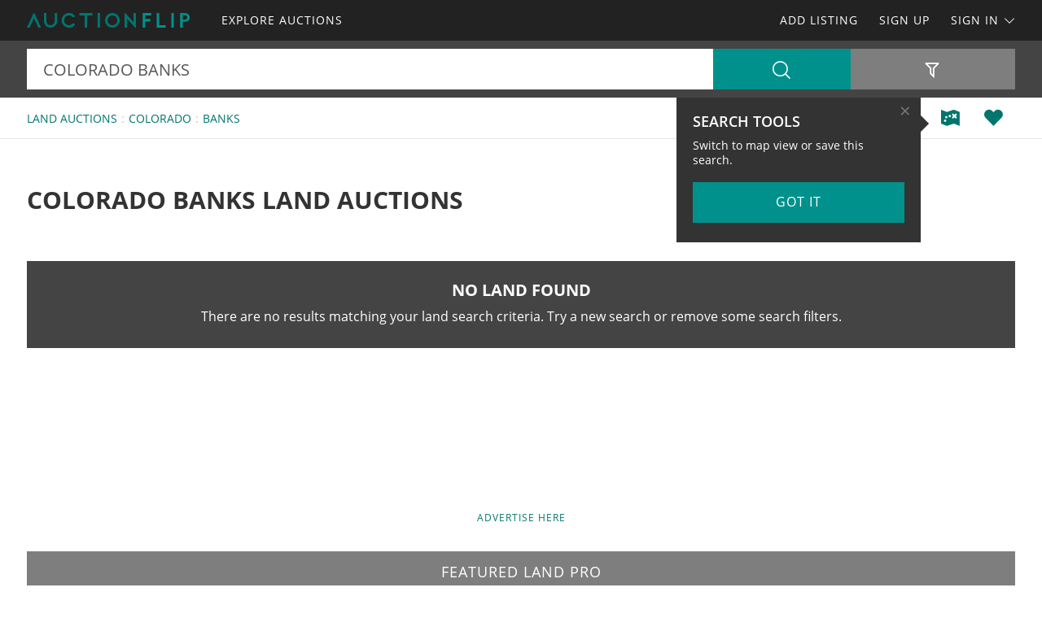

--- FILE ---
content_type: text/html; charset=utf-8
request_url: https://www.google.com/recaptcha/api2/aframe
body_size: 184
content:
<!DOCTYPE HTML><html><head><meta http-equiv="content-type" content="text/html; charset=UTF-8"></head><body><script nonce="Z4xfPGUD27LcJAoRFpiKFg">/** Anti-fraud and anti-abuse applications only. See google.com/recaptcha */ try{var clients={'sodar':'https://pagead2.googlesyndication.com/pagead/sodar?'};window.addEventListener("message",function(a){try{if(a.source===window.parent){var b=JSON.parse(a.data);var c=clients[b['id']];if(c){var d=document.createElement('img');d.src=c+b['params']+'&rc='+(localStorage.getItem("rc::a")?sessionStorage.getItem("rc::b"):"");window.document.body.appendChild(d);sessionStorage.setItem("rc::e",parseInt(sessionStorage.getItem("rc::e")||0)+1);localStorage.setItem("rc::h",'1770060754152');}}}catch(b){}});window.parent.postMessage("_grecaptcha_ready", "*");}catch(b){}</script></body></html>